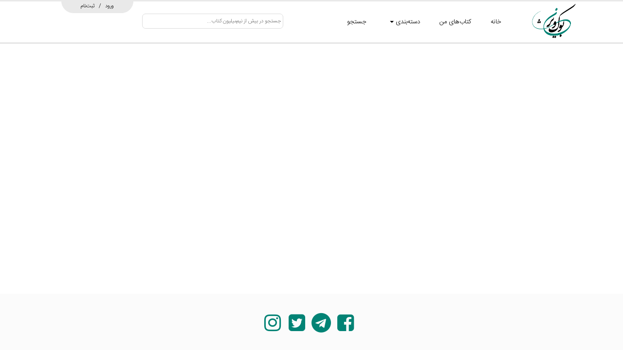

--- FILE ---
content_type: text/html; charset=utf-8
request_url: http://www.bookvision.ir/BookList.aspx?n=101211&fa=%EF%BF%BD%EF%BF%BD%EF%BF%BD%EF%BF%BD%EF%BF%BD%EF%BF%BD%EF%BF%BD%EF%BF%BD%EF%BF%BD%EF%BF%BD%EF%BF%BD&q=p
body_size: 21253
content:


<!DOCTYPE html>

<html xmlns="http://www.w3.org/1999/xhtml">
<head><meta charset="utf-8" /><title>
	BookVision | بوک ویژن
</title><meta name="robots" content="index, follow" /><meta name="revisit-after" content="1 day" /><meta name="viewport" content="width=device-width, initial-scale=1.0" /><link href="Assets/Plugins/fontawesome/font-awesome.min.css" rel="stylesheet" /><link href="Assets/Plugins/jqueryui/jquery-ui.min.css" rel="stylesheet" /><link href="Assets/Styles/Base.css?b" rel="stylesheet" />
	<script src="Assets/Plugins/jquery/jquery-1.12.4.min.js"></script>
	<script src="Assets/Plugins/jqueryui/jquery-ui.min.js"></script>
	<script src="Assets/Plugins/jquery/jquery.autocomplete.min.js"></script>
	<script src="Assets/Scripts/wb.panel.min.js"></script>
	<script src="Assets/Scripts/listview.min.js"></script>
	<script src="Assets/Scripts/wb.stickylayer.min.js"></script>
	<script src="Assets/Scripts/wwb15.min.js"></script>
	<script src="Assets/Scripts/global.js"></script>
	<link rel="shortcut icon" href="favicon.ico" type="image/x-icon" /><link rel="icon" href="favicon.ico" type="image/x-icon" />
	
	<link href="Assets/Styles/BookList.css" rel="stylesheet" />


	<!-- Global site tag (gtag.js) - Google Analytics -->
	<script async src="https://www.googletagmanager.com/gtag/js?id=UA-162083264-1"></script>
	
	<!-- Google Tag Manager -->
<script>(function(w,d,s,l,i){w[l]=w[l]||[];w[l].push({'gtm.start':
new Date().getTime(),event:'gtm.js'});var f=d.getElementsByTagName(s)[0],
j=d.createElement(s),dl=l!='dataLayer'?'&l='+l:'';j.async=true;j.src=
'https://www.googletagmanager.com/gtm.js?id='+i+dl;f.parentNode.insertBefore(j,f);
})(window,document,'script','dataLayer','GTM-M6TXTVX');</script>
<!-- End Google Tag Manager -->
	
	<script>
		window.dataLayer = window.dataLayer || [];
		function gtag() { dataLayer.push(arguments); }
		gtag('js', new Date());

		gtag('config', 'UA-162083264-1');
	</script>

</head>
<body>
	<form method="post" action="./BookList.aspx?n=101211&amp;fa=%ufffd%ufffd%ufffd%ufffd%ufffd%ufffd%ufffd%ufffd%ufffd%ufffd%ufffd&amp;q=p" onsubmit="javascript:return WebForm_OnSubmit();" id="ctl01">
<div class="aspNetHidden">
<input type="hidden" name="__EVENTTARGET" id="__EVENTTARGET" value="" />
<input type="hidden" name="__EVENTARGUMENT" id="__EVENTARGUMENT" value="" />
<input type="hidden" name="__VIEWSTATE" id="__VIEWSTATE" value="KZeDXzn5IfJMA6G/+Sod8zsyo8XoPVyDA2ueMlxLcn9mBYo9bscJsBdUDo+/Q4Khc3xHiqZDiTENk7IjJJggDt5rZ/RgThctfcID0r9dJdFm7RKqsX621/Zdd8n7FI26ByV1QFgb5qXuBigFUlH3bMDJZHWwYReFjz5SaMqzl2Z12dhhs7IPv2EBrGbbBdqbTzU5amJ1MZ5eiC1emRm+G/DDFEWyJikLfFeGWB05rtzLMO2MmHgRlZyf5AuBG9ym7vljsmxjG9pGAQ7BBLxNt8hZatPcejljou7LsvvyjPMfXwbiQEdNpjQV6b3h3cXrRsNEyo7QjQb+gpOaMDgaPkaeVb1A3KvJW2VFULAKp394UV8ZCsbuaUOp1KXD+3lEE7I2U7UpPgUeGxNK/z30p3QoZuC9nq/8jdCCnfU2pIq+Z9dxHssbD7yVcc0rJoSiMg31CFxCjm74tz9/JxvWlg==" />
</div>

<script type="text/javascript">
//<![CDATA[
var theForm = document.forms['ctl01'];
if (!theForm) {
    theForm = document.ctl01;
}
function __doPostBack(eventTarget, eventArgument) {
    if (!theForm.onsubmit || (theForm.onsubmit() != false)) {
        theForm.__EVENTTARGET.value = eventTarget;
        theForm.__EVENTARGUMENT.value = eventArgument;
        theForm.submit();
    }
}
//]]>
</script>


<script src="/WebResource.axd?d=pynGkmcFUV13He1Qd6_TZOqfY1U6kw3a0ctfJ9vNDV8cIxJHH_Pbef4rZlDOgiO1rDMq0EtGjqTT4npg9B-1tg2&amp;t=636776850783889403" type="text/javascript"></script>


<script src="/ScriptResource.axd?d=nv7asgRUU0tRmHNR2D6t1Iv86a6EzLEcKnd9zWaDOiLVbrPBU1qPHGecivLrn3hWFwe7mUt3TmZWRTToXNKd_QxRD5EVDxmaIRaGnTZX0fA8SaqwZa300B5gEXjmXSqmtUPVO0b7bHY9zgtAZo5kbQ2&amp;t=6e962c21" type="text/javascript"></script>
<script src="/ScriptResource.axd?d=D9drwtSJ4hBA6O8UhT6CQosYLQce4hstLCFe_h1kG2s4FWUcjHUfaAnq0mq_NO3avmqTJ0QvqYBwVnSg5FIIrLn9kGH8DPHzVQd35wLATc10EZDETquSunUu7xp74UR723xYhyKkIGHBAb_49fgCDuaTCOSrEpimkVqHjDKGqHY1&amp;t=ffffffff999c3159" type="text/javascript"></script>
<script type="text/javascript">
//<![CDATA[
if (typeof(Sys) === 'undefined') throw new Error('ASP.NET Ajax client-side framework failed to load.');
//]]>
</script>

<script src="/ScriptResource.axd?d=JnUc-DEDOM5KzzVKtsL1tS7AGgrFk17RYzVy3ugwIloSqVyUg9BCI9jQFxJmeZJiVv8C5tT1tl1I5iOK9hfpQNduRyu9_ZRnJyovuJLA2TZff-Cmv7d5wAu74fQqAfmzJgRNabxaAOZfQKbdSggJbcOSvPZzReHFQy_UXLuYyItLNlKoDspffe70Z2tg3vI00&amp;t=ffffffff999c3159" type="text/javascript"></script>
<script type="text/javascript">
//<![CDATA[
function WebForm_OnSubmit() {
if (typeof(ValidatorOnSubmit) == "function" && ValidatorOnSubmit() == false) return false;
return true;
}
//]]>
</script>

<div class="aspNetHidden">

	<input type="hidden" name="__VIEWSTATEGENERATOR" id="__VIEWSTATEGENERATOR" value="0074AA57" />
	<input type="hidden" name="__EVENTVALIDATION" id="__EVENTVALIDATION" value="GQ627YNyUFoHbXQsDQbASBwm7eyO02PI6v9hCFfkIn+p/uV4uBLCHQ51qiSIA3DySD/y9VomwvNAoqKazsd/konh7wlw6iXtugTt87xEXU8b5NvmB1wnYXc/NMHUAhuWbrLDPH3L+P4v+wUZYjXkDqL8ZwTc9hF8bvUsvuaiKF6nxrrimbupjmLTwLNS8EfCJIr9DxJV4oEbznAoNUlBvK5oEjQpF9alx3leHqsYDMo3U2JFjnIR5mLXzlR3yXSgQigiJpW5/Yk9dFGfX4/3ALrWpyFRXJNfaN/BJDYnoRhlhN/txfVoUF5JEKyB5aQlj4NkKyrCvVfmF1aNu9NwamXr13zetgBs0IXBCqPeNhcdEU0XoBcVrEJtGdLJg5jZ" />
</div>
		
		<!-- Google Tag Manager (noscript) -->
<noscript><iframe src="https://www.googletagmanager.com/ns.html?id=GTM-M6TXTVX"
height="0" width="0" style="display:none;visibility:hidden"></iframe></noscript>
<!-- End Google Tag Manager (noscript) -->
		
		<script type="text/javascript">
//<![CDATA[
Sys.WebForms.PageRequestManager._initialize('ctl00$ScriptManager', 'ctl01', ['tctl00$upLogin','upLogin','tctl00$upRegister','upRegister','tctl00$upPnlCaptchaRegister','upPnlCaptchaRegister'], [], [], 90, 'ctl00');
//]]>
</script>

		<div id="wb_header">
			<div class="headContainer">
				<div id="headerTop">
					<header>
						<div id="pnlLogin" class="user-ribbon">
	
							<a href="#" onclick="ShowLogin();return false;">ورود </a>
							/
						<a href="#" onclick="ShowRegister();return false;">ثبت‌نام</a>
						
</div>
						<div class="col-1">
							<a class="btn-nav btn-link visible-xs-inline-block"><i class="fa fa-bars"></i></a>
							<div id="pnlLogo" class="logo-container">
	
								<a href="Home.aspx">
									<img src="Assets/Images/BookVisionLogo.png" height="80" /></a>
							
</div>
						</div>
						<div id="pnlMenu" class="col-2">
							<ul class="top-nav">
								<li>
									<a href="Home.aspx">خانه</a>
								</li>
								<li>
									<a href="MyLibrary.aspx">کتاب‌های من</a>
								</li>
								<li>
									<a href="#" class="submenu">دسته‌بندی <b class="arrow-down"></b></a>
									<!--Genre.aspx-->
									<ul class="top-nav-sub">
										<li class="multicol"><a href="BookList.aspx?g=1">ادبیات ایران</a></li>
										<li class="multicol"><a href="BookList.aspx?g=2">ادبیات جهان</a></li>
										<li class="multicol"><a href="BookList.aspx?g=3">داستان ایران</a></li>
										<li class="multicol"><a href="BookList.aspx?g=4">داستان جهان</a></li>
										<li class="multicol"><a href="BookList.aspx?g=5">روان‌شناسی</a></li>
										<li class="multicol"><a href="BookList.aspx?g=6">علمی</a></li>
										<li class="multicol"><a href="BookList.aspx?g=7">سیاسی</a></li>
										<li class="multicol"><a href="BookList.aspx?g=8">تاریخ ایران</a></li>
										<li class="multicol"><a href="BookList.aspx?g=9">تاریخ جهان</a></li>
										<li class="multicol"><a href="BookList.aspx?g=10">اقتصاد</a></li>
										<li class="multicol"><a href="BookList.aspx?g=11">فلسفه</a></li>
										<li class="multicol"><a href="BookList.aspx?g=12">دین و مذهب</a></li>
										<li class="multicol"><a href="BookList.aspx?g=13">هنر</a></li>
										<li class="multicol"><a href="BookList.aspx?g=14">تئاتر و سینما</a></li>
										<li class="multicol"><a href="BookList.aspx?g=15">کودک و نوجوان</a></li>
										<li class="multicol"><a href="BookList.aspx?g=16">آموزشی</a></li>
									</ul>
									
								</li>
								<li>
									<a href="Search.aspx">جستجو</a>
								</li>
								<li class="hidden">
									<a href="ReviewList.aspx">نقدها</a>
								</li>
								
							</ul>
						</div>
						<div id="pnlSearch" class="col-3">
							<div id="relDiv" style="position: relative;">
								<span class="spinner"><i class="fa fa-spinner fa-spin"></i></span>
								<input name="ctl00$txtAutoSearch" type="text" id="txtAutoSearch" spellcheck="false" placeholder="جستجو در بیش از نیم‌میلیون کتاب..." />
							</div>
							<div class="autocomplete-suggestions" style="position: absolute; display: none; max-height: 300px; z-index: 9999;"></div>
							
						</div>
						
					</header>
				</div>
			</div>
		</div>
		<input type="hidden" name="ctl00$hfUserId" id="hfUserId" />
		<div style="min-height: 500px;">
			
	<div id="wb_LayoutGrid2">
		<div id="LayoutGrid2">
			<div class="row">
				<div class="col-1">
				</div>
			</div>
		</div>
	</div>
	<div id="wb_LayoutGrid5">
		<div id="LayoutGrid5">
			<div class="row">
				<div class="col-1">
				</div>
			</div>
		</div>
	</div>
	<div id="wb_galleryPhotoGrid">
		<div id="galleryPhotoGrid">
			<div class="row">
				<div class="col-1">
					<div id="wb_Heading1">
						<h1 id="Heading1">
							<span id="lblTitle"></span>
						</h1>
					</div>
					<div style="display: block; width: 500px !important; margin: 0px auto;">
						
					</div>
					<div id="wb_gallery">
						<div id="gallery">
							<div class="thumbnails">
								
								
							</div>
						</div>
					</div>
				</div>
			</div>
		</div>
	</div>


		</div>
		<div id="dlgLogin" class="dlg" onkeypress="javascript:return WebForm_FireDefaultButton(event, &#39;btnLogin&#39;)">
	
			<div id="upLogin">
		
					<p class="validateTips"></p>
					<div id="pnlDlgLogin">
			
						<input name="ctl00$txtMobileLogin" type="text" maxlength="100" id="txtMobileLogin" class="text" placeholder="شماره تلفن همراه یا پست الکترونیک (ایمیل)" />
						<span id="ctl13" style="color:Red;visibility:hidden;">*</span>
						<input name="ctl00$txtPassLogin" type="password" maxlength="20" id="txtPassLogin" class="text" placeholder="کلمه عبور" />
						<span id="ctl14" style="color:Red;visibility:hidden;">*</span>
						<div class="hidden" style="float: right;">
							
						</div>
						<input type="hidden" name="ctl00$hfShowCaptcha" id="hfShowCaptcha" value="0" />
						
					
		</div>
					
					<div class="row" style="width: 100%; text-align: center;">
						<span id="lblMessageLogin" style="color:Red;display: block; min-height: 27px; margin-bottom: 3px; text-align: center; clear: both;"></span>
					</div>
					<div class="row">
						
						
						<input type="submit" name="ctl00$btnLogin" value="ورود" onclick="javascript:WebForm_DoPostBackWithOptions(new WebForm_PostBackOptions(&quot;ctl00$btnLogin&quot;, &quot;&quot;, true, &quot;login&quot;, &quot;&quot;, false, false))" id="btnLogin" class="btn" />
						<input onclick="ShowObjectWithEffect('dlgLogin', 0, 'fade', 500); return false;" class="btn-def" type="submit" name="" value="انصراف" />
						
					</div>
				
	</div>
		
</div>

		<div id="dlgRegister" class="dlg">
			<div id="upRegister">
	
					<div onkeypress="javascript:return WebForm_FireDefaultButton(event, &#39;btnRegister&#39;)">
		
						<input type="hidden" name="ctl00$hfCheckOtp" id="hfCheckOtp" value="0" />
						<p class="validateTips"></p>
						<div id="pnlRegister">
			
							<input name="ctl00$txtMobile" type="tel" maxlength="20" id="txtMobile" class="text onlyDigiByLeadingZero" placeholder="شماره تلفن همراه" />
							<span id="ctl21" style="color:Red;visibility:hidden;">*</span>
							<input name="ctl00$txtEmail" type="email" maxlength="100" id="txtEmail" class="text" placeholder="پست الکترونیک (ایمیل)" />
							<span id="ctl22" style="color:Red;visibility:hidden;">*</span>
							<input name="ctl00$txtPass" type="password" maxlength="20" id="txtPass" class="text" placeholder="کلمه عبور" />
							<span id="ctl23" style="color:Red;visibility:hidden;">*</span>
						
		</div>
						<div id="pnlCaptchaRegister" class="row" style="width: 100%; clear: both;">
			
							<div id="upPnlCaptchaRegister">
				
									<div style="width: 40%; float: right;">
										<input name="ctl00$txtCaptchaRegister" type="text" maxlength="6" id="txtCaptchaRegister" class="text" autocomplete="off" placeholder="عبارت امنیتی" />
										<span id="ctl25" style="color:Red;visibility:hidden;">*</span>
									</div>
									<div style="width: 60%; float: right;">
										<img id="imgCaptchaRegister" src="Handlers/Captcha.ashx?639050920632043042" alt="عبارت امنیتی" style="width:70%;display: inline;" />
										<input type="image" name="ctl00$btnRefreshCaptchaRegister" id="btnRefreshCaptchaRegister" title="برای تغییر عبارت امنیتی کلیک نمایید" src="Assets/Images/arrow_refresh.png" alt="تغییر عبارت امنیتی" style="height: 32px; width: 32px;" />
									</div>
								
			</div>
						
		</div>
						
						<div class="row" style="width: 100%; text-align: center; padding: 10px;">
							<span id="lblMessageRegister" style="color:Red;display: block; min-height: 27px; margin-bottom: 3px; text-align: center; clear: both;"></span>
						</div>
						<div class="row">
							
							<span id="ctl28" style="visibility:hidden;"></span>
							<span id="ctl29" style="visibility:hidden;"></span>
							<span id="ctl30" style="visibility:hidden;"></span>
							<input type="submit" name="ctl00$btnRegister" value="ثبت نام" onclick="javascript:WebForm_DoPostBackWithOptions(new WebForm_PostBackOptions(&quot;ctl00$btnRegister&quot;, &quot;&quot;, true, &quot;reg&quot;, &quot;&quot;, false, false))" id="btnRegister" class="btn" />
							
							<input onclick="ShowObjectWithEffect('dlgRegister', 0, 'fade', 500); return false;" class="btn-def" type="submit" name="" value="انصراف" />
							
						</div>
					
	</div>
				
</div>
		</div>

		<div id="wb_footer">
			<div id="footer">
				<div class="row">
					<div class="col-1">
						<div id="wb_icnFooter1">
							<a href="https://www.facebook.com/bookvision_ir">
								<div id="icnFooter1"><i class="fa fa-facebook-square"></i></div>
							</a>
						</div>
						<div id="wb_icnFooter2">
							<a href="#">
								<div id="icnFooter2"><i class="fa fa-telegram"></i></div>
							</a>
						</div>
						<div id="wb_icnFooter3">
							<a href="https://twitter.com/bookvision_ir">
								<div id="icnFooter3"><i class="fa fa-twitter-square"></i></div>
							</a>
						</div>
						<div id="wb_icnFooter4">
							<a href="https://www.instagram.com/bookvision_ir">
								<div id="icnFooter4"><i class="fa fa-instagram"></i></div>
							</a>
						</div>
						<div id="wb_lblFooterHeading">
							<h1 id="lblFooterHeading">بوک ویژن</h1>
						</div>
						<div id="wb_lblFooterText1">
							<span id="wb_uid8">به هیچ نهاد یا سازمانی وابسته نیست و به صورت خصوصی اداره می‌شود.</span>
						</div>
						<div id="wb_mnuFooter">
							<ul role="menubar">
								<li class="firstmain">
									<a role="menuitem" class="mnuFooter-effect" href="Contact.aspx" target="_self">تماس با ما</a>
								</li>
								<li>
									<a role="menuitem" class="mnuFooter-effect" href="About.aspx" target="_self">درباره ما</a>
								</li>
								<li>
									<a role="menuitem" class="mnuFooter-effect" href="Genre.aspx" target="_self">دسته‌بندی کتاب‌ها</a>
								</li>
								<li>
									<a role="menuitem" class="mnuFooter-effect" href="Home.aspx" target="_self">خانه</a>
								</li>
							</ul>
						</div>
						<div id="wb_lblFooterText2">
							<span id="wb_uid9">Copyright © 2021 Bookvision.ir&nbsp; All Rights Reserved</span>
						</div>
					</div>
				</div>
			</div>
		</div>
	
<script type="text/javascript">
//<![CDATA[
var Page_Validators =  new Array(document.getElementById("ctl13"), document.getElementById("ctl14"), document.getElementById("ctl21"), document.getElementById("ctl22"), document.getElementById("ctl23"), document.getElementById("ctl25"), document.getElementById("ctl28"), document.getElementById("ctl29"), document.getElementById("ctl30"));
//]]>
</script>

<script type="text/javascript">
//<![CDATA[
var ctl13 = document.all ? document.all["ctl13"] : document.getElementById("ctl13");
ctl13.controltovalidate = "txtMobileLogin";
ctl13.focusOnError = "t";
ctl13.errormessage = "*";
ctl13.validationGroup = "login";
ctl13.evaluationfunction = "RequiredFieldValidatorEvaluateIsValid";
ctl13.initialvalue = "";
var ctl14 = document.all ? document.all["ctl14"] : document.getElementById("ctl14");
ctl14.controltovalidate = "txtPassLogin";
ctl14.focusOnError = "t";
ctl14.errormessage = "*";
ctl14.validationGroup = "login";
ctl14.evaluationfunction = "RequiredFieldValidatorEvaluateIsValid";
ctl14.initialvalue = "";
var ctl21 = document.all ? document.all["ctl21"] : document.getElementById("ctl21");
ctl21.controltovalidate = "txtMobile";
ctl21.focusOnError = "t";
ctl21.errormessage = "*";
ctl21.validationGroup = "reg";
ctl21.evaluationfunction = "RequiredFieldValidatorEvaluateIsValid";
ctl21.initialvalue = "";
var ctl22 = document.all ? document.all["ctl22"] : document.getElementById("ctl22");
ctl22.controltovalidate = "txtEmail";
ctl22.focusOnError = "t";
ctl22.errormessage = "*";
ctl22.validationGroup = "reg";
ctl22.evaluationfunction = "RequiredFieldValidatorEvaluateIsValid";
ctl22.initialvalue = "";
var ctl23 = document.all ? document.all["ctl23"] : document.getElementById("ctl23");
ctl23.controltovalidate = "txtPass";
ctl23.focusOnError = "t";
ctl23.errormessage = "*";
ctl23.validationGroup = "reg";
ctl23.evaluationfunction = "RequiredFieldValidatorEvaluateIsValid";
ctl23.initialvalue = "";
var ctl25 = document.all ? document.all["ctl25"] : document.getElementById("ctl25");
ctl25.controltovalidate = "txtCaptchaRegister";
ctl25.errormessage = "*";
ctl25.validationGroup = "reg";
ctl25.evaluationfunction = "RequiredFieldValidatorEvaluateIsValid";
ctl25.initialvalue = "";
var ctl28 = document.all ? document.all["ctl28"] : document.getElementById("ctl28");
ctl28.controltovalidate = "txtMobile";
ctl28.validationGroup = "reg";
ctl28.evaluationfunction = "CustomValidatorEvaluateIsValid";
ctl28.clientvalidationfunction = "validationMobile";
var ctl29 = document.all ? document.all["ctl29"] : document.getElementById("ctl29");
ctl29.controltovalidate = "txtEmail";
ctl29.validationGroup = "reg";
ctl29.evaluationfunction = "CustomValidatorEvaluateIsValid";
ctl29.clientvalidationfunction = "validationEmail";
var ctl30 = document.all ? document.all["ctl30"] : document.getElementById("ctl30");
ctl30.controltovalidate = "txtPass";
ctl30.validationGroup = "reg";
ctl30.evaluationfunction = "CustomValidatorEvaluateIsValid";
ctl30.clientvalidationfunction = "validationPass";
//]]>
</script>


<script type="text/javascript">
//<![CDATA[

var Page_ValidationActive = false;
if (typeof(ValidatorOnLoad) == "function") {
    ValidatorOnLoad();
}

function ValidatorOnSubmit() {
    if (Page_ValidationActive) {
        return ValidatorCommonOnSubmit();
    }
    else {
        return true;
    }
}
        
document.getElementById('ctl13').dispose = function() {
    Array.remove(Page_Validators, document.getElementById('ctl13'));
}

document.getElementById('ctl14').dispose = function() {
    Array.remove(Page_Validators, document.getElementById('ctl14'));
}

document.getElementById('ctl21').dispose = function() {
    Array.remove(Page_Validators, document.getElementById('ctl21'));
}

document.getElementById('ctl22').dispose = function() {
    Array.remove(Page_Validators, document.getElementById('ctl22'));
}

document.getElementById('ctl23').dispose = function() {
    Array.remove(Page_Validators, document.getElementById('ctl23'));
}

document.getElementById('ctl25').dispose = function() {
    Array.remove(Page_Validators, document.getElementById('ctl25'));
}

document.getElementById('ctl28').dispose = function() {
    Array.remove(Page_Validators, document.getElementById('ctl28'));
}

document.getElementById('ctl29').dispose = function() {
    Array.remove(Page_Validators, document.getElementById('ctl29'));
}

document.getElementById('ctl30').dispose = function() {
    Array.remove(Page_Validators, document.getElementById('ctl30'));
}
//]]>
</script>
</form>
</body>
</html>


--- FILE ---
content_type: text/css
request_url: http://www.bookvision.ir/Assets/Styles/BookList.css
body_size: 6796
content:
#wb_LayoutGrid5 {
   background-color: transparent;
   background-image: none;
   border: 0px solid #CCCCCC;
   box-sizing: border-box;
   clear: both;
   display: table;
   margin: 0;
   position: relative;
   table-layout: fixed;
   text-align: center;
   width: 100%;
}
#LayoutGrid5 {
   box-sizing: border-box;
   margin-left: auto;
   margin-right: auto;
   padding: 0px 15px 0px 15px;
}
#LayoutGrid5 > .row {
   margin-left: -15px;
   margin-right: -15px;
}
#LayoutGrid5 > .row > .col-1 {
   box-sizing: border-box;
   font-size: 0px;
   min-height: 1px;
   padding-left: 15px;
   padding-right: 15px;
   position: relative;
}
#LayoutGrid5 > .row > .col-1 {
   float: left;
}
#LayoutGrid5 > .row > .col-1 {
   background-color: transparent;
   background-image: none;
   border: 0px solid #FFFFFF;
   text-align: center;
   width: 100%;
}
#LayoutGrid5:before,
#LayoutGrid5:after,
#LayoutGrid5 .row:before,
#LayoutGrid5 .row:after {
   content: " ";
   display: table;
}
#LayoutGrid5:after,
#LayoutGrid5 .row:after {
   clear: both;
}
@media (max-width: 480px) {
#LayoutGrid5 > .row > .col-1 {
   float: none;
   width: 100%  !important;
}
}
#wb_galleryPhotoGrid {
   background-color: transparent;
   background-image: none;
   border: 0px solid #CCCCCC;
   box-sizing: border-box;
   clear: both;
   display: table;
   margin: 0;
   position: relative;
   table-layout: fixed;
   text-align: center;
   width: 100%;
}
#galleryPhotoGrid {
   box-sizing: border-box;
   margin-left: auto;
   margin-right: auto;
   max-width: 1140px;
   padding: 25px 15px 25px 15px;
}
#galleryPhotoGrid > .row {
   margin-left: -15px;
   margin-right: -15px;
}
#galleryPhotoGrid > .row > .col-1 {
   box-sizing: border-box;
   font-size: 0px;
   min-height: 1px;
   padding-left: 15px;
   padding-right: 15px;
   position: relative;
}
#galleryPhotoGrid > .row > .col-1 {
   float: left;
}
#galleryPhotoGrid > .row > .col-1 {
   background-color: transparent;
   background-image: none;
   border: 0px solid #FFFFFF;
   text-align: center;
   width: 100%;
}
#galleryPhotoGrid:before,
#galleryPhotoGrid:after,
#galleryPhotoGrid .row:before,
#galleryPhotoGrid .row:after {
   content: " ";
   display: table;
}
#galleryPhotoGrid:after,
#galleryPhotoGrid .row:after {
   clear: both;
}
@media (max-width: 480px) {
#galleryPhotoGrid > .row > .col-1 {
   float: none;
   width: 100%  !important;
}
}
#gallery {
   box-sizing: border-box;
   display: table;
   font-size: 0;
   height: 100%;
   margin: 0;
   table-layout: fixed;
   width: 100%;
}
#gallery .thumbnails {
   margin: 0;
}
#gallery .thumbnail {
   box-sizing: border-box;
   float: left;
   min-height:300px;
   padding: 10px 10px 10px 10px;
   position: relative;
   text-align: center;
   vertical-align: top;
   width: 16.66666667%;
}
@media (max-width: 480px) {
#gallery .thumbnail {
   width: 70%;
   padding-left: 60px;
}
}
#gallery .frame {
   background-color: #fff;
   border: 1px #DDDDDD solid;
   border-radius: 4px;
   padding: 4px;
   min-height:300px;
}
#gallery .caption {
   color: #000000;
   font-family: IRANSans;
   font-size: 17px;
   font-weight: bold;
   margin: 0;
   padding: 8px 0px 8px 0px;
   position: relative;
   text-align: right;
   text-decoration: none;
}
#gallery .description {
   color: #696969;
   font-size: 13px;
   font-style: normal;
   font-weight: normal;
   text-align: right;
}
#gallery .thumbnail img {
   border-width: 0;
   box-sizing: border-box;
   display: block;
   height: auto;
   max-width: 100%;
   width: 100%;
   height:250px;
}
#gallery .clearfix:before,
#gallery .clearfix:after,
#gallery .thumbnails:before,
#gallery .thumbnails:after {
   content: " ";
   display: table;
}
#gallery .clearfix:after,
#gallery .thumbnails:after {
   clear: both;
}
#gallery .visible-col6 {
   display: block;
}
#wb_Heading1 {
   background-color: transparent;
   background-image: none;
   border: 0px solid #000000;
   box-sizing: border-box;
   margin: 0;
   padding: 0px 0px 20px 0px;
   text-align: center;
}
#Heading1 {
   color: #000000;
   font-family: IRANSans;
   font-size: 24px;
   font-weight: bold;
   margin: 0;
   text-align: center;
}
#wb_LayoutGrid1 {
   background-color: transparent;
   background-image: none;
   border: 0px solid #CCCCCC;
   box-sizing: border-box;
   clear: both;
   display: table;
   margin: 0;
   position: relative;
   table-layout: fixed;
   text-align: center;
   width: 100%;
}
#LayoutGrid1 {
   box-sizing: border-box;
   margin-left: auto;
   margin-right: auto;
   padding: 15px 15px 50px 15px;
}
#LayoutGrid1 > .row {
   margin-left: -15px;
   margin-right: -15px;
}
#LayoutGrid1 > .row > .col-1,
#LayoutGrid1 > .row > .col-2,
#LayoutGrid1 > .row > .col-3 {
   box-sizing: border-box;
   font-size: 0px;
   min-height: 1px;
   padding-left: 15px;
   padding-right: 15px;
   position: relative;
}
#LayoutGrid1 > .row > .col-1,
#LayoutGrid1 > .row > .col-2,
#LayoutGrid1 > .row > .col-3 {
   float: left;
}
#LayoutGrid1 > .row > .col-1 {
   background-color: transparent;
   background-image: none;
   border: 0px solid #FFFFFF;
   text-align: center;
   width: 25%;
}
#LayoutGrid1 > .row > .col-2 {
   background-color: transparent;
   background-image: none;
   border: 0px solid #FFFFFF;
   text-align: center;
   width: 50%;
}
#LayoutGrid1 > .row > .col-3 {
   background-color: transparent;
   background-image: none;
   border: 0px solid #FFFFFF;
   text-align: center;
   width: 25%;
}
#LayoutGrid1:before,
#LayoutGrid1:after,
#LayoutGrid1 .row:before,
#LayoutGrid1 .row:after {
   content: " ";
   display: table;
}
#LayoutGrid1:after,
#LayoutGrid1 .row:after {
   clear: both;
}
@media (max-width: 480px) {
#LayoutGrid1 > .row > .col-1,
#LayoutGrid1 > .row > .col-2,
#LayoutGrid1 > .row > .col-3 {
   float: none;
   width: 100%  !important;
}
}
#wb_uid1 {
   color: #000000;
}
#wb_uid0 {
   color: #000000;
}
#wb_gallery {
   display: inline-block;
   width: 100%;
   z-index: 5;
}
#wb_Heading1 {
   display: inline-block;
   width: 100%;
   z-index: 4;
}
.container {
   color: white;
   position: relative;
   text-align: center;
}
.bottom-left {
   bottom: 8px;
   left: 16px;
   position: absolute;
}
.top-left {
   left: 16px;
   position: absolute;
   top: 8px;
}
.top-right {
   position: absolute;
   right: 16px;
   top: 8px;
}
.bottom-right {
   bottom: 8px;
   position: absolute;
   right: 16px;
}
.centered {
   left: 50%;
   position: absolute;
   top: 50%;
   transform: translate(-50%, -50%);
}


--- FILE ---
content_type: application/javascript
request_url: http://www.bookvision.ir/Assets/Scripts/wb.stickylayer.min.js
body_size: 2220
content:
/* jQuery Sticky Layer Plugin for WYSIWYG Web Builder 15 - Copyright Pablo Software solutions 2019 - http://www.wysiwygwebbuilder.com */
(function(f){f.fn.stickylayer=function(e){return this.each(function(){f.stickylayer(this,e)})};f.stickylayer=function(e,b){var a={orientation:1,position:[0,0],delay:0,keepOriginalPos:!1};$obj=f(e);b&&(a=f.extend(a,b));a.top=$obj.offset().top;a.left=$obj.offset().left;if(0==a.delay&&5>a.orientation&&!a.keepOriginalPos)switch($obj.css("position","fixed"),a.orientation){case 1:$obj.css("left",a.position[0]);$obj.css("top",a.position[1]);break;case 2:$obj.css("left","auto");$obj.css("right",a.position[0]); $obj.css("top",a.position[1]);break;case 3:$obj.css("left","auto");$obj.css("top","auto");$obj.css("right",a.position[0]);$obj.css("bottom",a.position[1]);break;case 4:$obj.css("top","auto"),$obj.css("left",a.position[0]),$obj.css("bottom",a.position[1])}else{$obj.css("position","absolute");f.stickylayer.updatePosition($obj,a);var c="scroll."+$obj.attr("id")+" resize."+$obj.attr("id");a.id=$obj.attr("id");jQuery(window).bind(c,a,function(){$obj=f("#"+a.id);f.stickylayer.updatePosition($obj,a)})}}; f.stickylayer.updatePosition=function(e,b){0<b.delay&&e.stop();var a=jQuery(window),c=a.scrollLeft(),d=a.scrollTop();switch(b.orientation){case 1:c+=b.position[0];d+=b.position[1];break;case 2:c=c+a.width()-e.outerWidth()-b.position[0];d+=b.position[1];break;case 3:c=c+a.width()-e.outerWidth()-b.position[0];d=d+a.height()-e.outerHeight()-b.position[1];break;case 4:c+=b.position[0];d=d+a.height()-e.outerHeight()-b.position[1];break;case 5:c=c+(a.width()-e.outerWidth())/2+b.position[0];d+=b.position[1]; break;case 6:c=c+a.width()-e.outerWidth()-b.position[0];d=d+(a.height()-e.outerHeight())/2+b.position[1];break;case 7:c=c+(a.width()-e.outerWidth())/2+b.position[0];d=d+a.height()-e.outerHeight()-b.position[1];break;case 8:c+=b.position[0];d=d+(a.height()-e.outerHeight())/2+b.position[1];break;case 9:c=c+(a.width()-e.outerWidth())/2+b.position[0],d=d+(a.height()-e.outerHeight())/2+b.position[1]}b.keepOriginalPos&&b.left>c&&(c=b.left);b.keepOriginalPos&&b.top>d&&(d=b.top);0<b.delay?e.animate({left:c, top:d},b.delay):e.css({left:c+"px",top:d+"px"})}})(jQuery);

--- FILE ---
content_type: application/javascript
request_url: http://www.bookvision.ir/Assets/Scripts/global.js
body_size: 14900
content:
/// <reference path="libs/jquery-1.9.1-vsdoc.js" />

function OnlyNumeric(val, event, bLeadingZero) {
	//console.info('event.keyCode', event.keyCode);
	if (val == '' && ((event.keyCode == 4) || (!bLeadingZero && (event.keyCode == 48 || event.keyCode == 96)))) { // 48 and 96 is 0
		event.preventDefault();
	}
	else {
		// Allow: backspace, delete, tab, escape, enter and .
		if ($.inArray(event.keyCode, [46, 8, 9, 27, 13]) !== -1 || //, 190]) !== -1 ||
			// Allow: Ctrl+A
            (event.keyCode == 65 && event.ctrlKey === true) ||
			// Allow: home, end, left, right
            (event.keyCode >= 35 && event.keyCode <= 39)) {
			// let it happen, don't do anything
			return;
		}
		else {
			// Ensure that it is a number and stop the keypress
			if (event.shiftKey || (event.keyCode < 48 || event.keyCode > 57) && (event.keyCode < 96 || event.keyCode > 105)) {
				event.preventDefault();
			}
		}
	}
}

function ConvertDigitsToPersian() {
	$('.pDigi').each(function () {
		var txt = $(this).text().replace(/\d/g, function (v) {
			return String.fromCharCode(v.charCodeAt(0) + 0x06C0);
		});
		$(this).text(txt);
	});
}

$.fn.SepDigits = function () {
	return this.each(function () {
		$(this).text($(this).text().replace(/(\d)(?=(\d\d\d)+(?!\d))/g, "$1,"));
	})
}

//function SetActiveHeaderMenu(name) {
//	//console.info('name', name);
//	$('#pnlMenu .top-nav li').removeClass('active');
//	$('#pnlMenu .top-nav li[id$=' + name + ']').addClass('active');
//	//console.info('name2', $('a[name=' + name + ']').parent());
//}

//function SetActiveMenu(name) {
//	//console.info('name', name);
//	$('#menu li').removeClass('active');
//	$('a[name=' + name + ']').parent().addClass('active');
//	//console.info('name2', $('a[name=' + name + ']').parent());
//}

function bindDate() {
	//console.info('e.bindDate', $('input[id$=txtSdate]').length);
	//if ($('input[id$=txtDate]').length > 0) {
	//	$('input[id$=txtDate]').blur();
	//}
	//console.info('input.AmibDate.length', $('input.AmibDate').length);
	//console.info('input.AmibDate', $('input.AmibDate'));
	if ($('input.AmibDate').length > 0) {
		$('input.AmibDate').blur();
	}
}

var emailRegex, tips;
emailRegex = /^[a-zA-Z0-9.!#$%&'*+\/=?^_`{|}~-]+@[a-zA-Z0-9](?:[a-zA-Z0-9-]{0,61}[a-zA-Z0-9])?(?:\.[a-zA-Z0-9](?:[a-zA-Z0-9-]{0,61}[a-zA-Z0-9])?)*$/;

function updateTips(t) {
	tips
	  .text(t)
	  .addClass("ui-state-highlight");
	setTimeout(function () {
		tips.removeClass("ui-state-highlight", 1500);
	}, 500);
}

function checkLength(o, n, min, max) {
	//console.info('min - max', min + " - " + max);
	if (max == 0) {
		if (o.val().length < min) {
			o.addClass("ui-state-error");
			updateTips("حداقل طول رشته  " + n + " " + min + " کاراکتر باشد.");
			return false;
		}
		else {
			return true;
		}
	}
	else if (o.val().length > max || o.val().length < min) {
		o.addClass("ui-state-error");
		updateTips("طول رشته  " + n + " باید بین " + min + " و " + max + " کاراکتر باشد.");
		return false;
	} else {
		return true;
	}
}

function checkRegexp(o, regexp, n) {
	if (!(regexp.test(o.val()))) {
		o.addClass("ui-state-error");
		updateTips(n);
		return false;
	} else {
		return true;
	}
}

function validationMobile(sender, args) {
	var mobile = $("#txtMobile");

	args.IsValid = false;
	var valid = true;

	valid = valid && checkLength(mobile, "شماره تلفن همراه", 11, 0);
	valid = valid && checkRegexp(mobile, /^[0][9][0-9]{9,9}$/, "شماره همراه نامعتبر");	// [+]*[(]{0,1}[0-9]{1,4}[)]{0,1}[-\s\./0-9]

	if (valid) {
		if (tips.text().length > 0) {
			updateTips('');
		}
		args.IsValid = true;
	}
	//console.info('args.IsValid m', args.IsValid);
}

function validationEmail(sender, args) {
	var email = $("#txtEmail");

	args.IsValid = false;
	var valid = true;

	valid = valid && checkLength(email, "پست الکترونیک (ایمیل)", 6, 0); // 100
	valid = valid && checkRegexp(email, emailRegex, "ایمیل نامعتبر. "); // ، مثال name@domain.ir
	
	if (valid) {
		if (tips.text().length > 0) {
			updateTips('');
		}
		args.IsValid = true;
	}
	//console.info('args.IsValid e', args.IsValid);
}

function validationPass(sender, args) {
	var password = $("#txtPass");
	//console.info('sender id', $(sender).attr('id'));
	if ($(sender).attr('id') == "cvNew")
	{
		password = $("#txtPassNew");
	}
	//console.info('password', password);

	args.IsValid = false;
	var valid = true;

	valid = valid && checkLength(password, "کلمه عبور", 5, 20);

	valid = valid && checkRegexp(password, /^([0-9a-zA-Z])+$/, "کاراکترهای مجاز کلمه عبور : a-z 0-9");

	if (valid) {
		if (tips.text().length > 0) {
			updateTips('');
		}
		args.IsValid = true;
	}
	//console.info('validationPass args.IsValid p', args.IsValid);
}

function validationPassRepeat(sender, args) {
	var passNewRepeat = $('#txtPassNewRepeat'); // $(sender).prev()
	var passwordNew = $("#txtPassNew");

	args.IsValid = false;
	var valid = true;

	valid = valid && checkLength(passNewRepeat, "تکرار کلمه عبور", 5, 20);
	if (valid) {
		if (passNewRepeat.val() == passwordNew.val()) {
			args.IsValid = true;
			if (tips.text().length > 0) {
				updateTips('');
			}
		}
		else {
			valid = false;
			passNewRepeat.addClass("ui-state-error");
			updateTips("کلمه عبور جدید و تکرار آن یکسان نمی باشد");
		}
	}
	//console.info('validationPassRepeat args.IsValid p', args.IsValid);
}

function timerCountDown() {
	if ($('#lblTimer').length > 0 && $('#lblTimer').text() != '') {
		var seconds = parseInt($('#lblTimer').text());
		//console.info('seconds', seconds);
		if (seconds > 0) {
			$('#lblTimer').text(seconds - 1);
			setTimeout("timerCountDown()", 1000);
		}
	}
}

function ShowLogin() {
	$("#txtMobileLogin").val('');
	$("#txtPassLogin").val('');
	$('#lblMessageLogin').text('');

	ShowObject('dlgLogin', 1);
}

function ShowRegister() {
	$("#txtMobile").val('');
	$("#txtEmail").val('');
	$("#txtPass").val('');
	$('#lblMessageRegister').text('');

	if ($('#btnBackToRegister').length > 0 && $('#lblTimer').length == 0) {
		$('#btnBackToRegister').click();
	}

	ShowObject('dlgRegister', 1);
}

function ShowChangePass() {
	$("#txtPassCurrent").val('');
	$("#txtPassNew").val('');
	$('#txtPassNewRepeat').val('');

	console.info('dlgChangePass', $('dlgChangePass'));

	ShowObject('dlgChangePass', 1);
}

function setSubMenu() {
	if ($(window).width() >= 768) {
		//$(".top-nav").show(0);
		$('.top-nav-sub').css('display', '');
		$('.top-nav a.submenu').next('ul').removeClass('showSubNav');
		$('.top-nav a.submenu').unbind().hover(function () {
			//$('.top-nav .arrow-down').parent('a').next('ul').addClass('showSubNav');
			if (!$(this).next('ul').hasClass('showSubNav')) {
				$(this).next('ul').addClass('showSubNav');
			}
		}, function () {
		});

		$('.top-nav-sub').unbind().hover(function () {
		}, function () {
			if ($(this).hasClass('showSubNav')) {
				$(this).removeClass('showSubNav');
			}
		});
	}
	else {
		//console.info('767', $('.top-nav a.submenu').next('ul').attr('class'));
		if (!$('.top-nav a.submenu').next('ul').hasClass('showSubNav')) {
			$('.top-nav a.submenu').next('ul').addClass('showSubNav');
		}
		//console.info('767 - 2', $('.top-nav a.submenu').next('ul').attr('class'));
		$('.top-nav a.submenu').next('ul').hide();
		$('.top-nav a.submenu').unbind().click(function () {
			if ($(this).next('ul').is(':visible')) {
				$(this).next('ul').hide();
			}
			else {
				$(this).next('ul').show();
			}
		});
	}
}

function showCommentPopup(parentId) {
	//$('.txtComentbox').val("");
	$('#layerCommentPopup input[id$=hfReplyParentId]').val(parentId);
	ShowObject('layerCommentPopup', 1);
}

function copyToClipboard(element) {
	var $temp = $("<input>"); //  class='hidden'
	$("body").append($temp);
	$temp.val($(element).text()).select();
	document.execCommand("copy");
	$temp.remove();
}

function init() {
	//console.info('init', $(this));

	$(".btn-nav").click(function () {
		//$(".top-nav").toggleClass("show");
		$(".top-nav").slideToggle();
	});

	setSubMenu();
	$(window).resize(function () {
		setSubMenu();
	});

	$("a[href*='#header']").click(function (event) {
		event.preventDefault();
		$('html, body').stop().animate({ scrollTop: $('#wb_header').offset().top }, 600, 'easeOutCirc');
	});

	//console.info('pnlLogin height', $('#pnlLogin').height()); // Test

	tips = $(".validateTips");
	if ($("#dlgRegister").length > 0) {
		$("#dlgRegister").stickylayer({ orientation: 9, position: [0, 0], delay: 500 });
	}
	if ($("#dlgLogin").length > 0) {
		$("#dlgLogin").stickylayer({ orientation: 9, position: [0, 0], delay: 500 });
	}
	if ($("#dlgChangePass").length > 0) {
		$("#dlgChangePass").stickylayer({ orientation: 9, position: [0, 0], delay: 500 });
	}

	if ($("#ListView1").length > 0) {
		$("#ListView1").listview({ inset: false });
	}
	if ($("#ListView2").length > 0) {
		$("#ListView2").listview({ inset: false });
	}
	if ($("#PanelMenu1").length > 0) {
		$("#PanelMenu1").panel({ animate: true, animationDuration: 200, animationEasing: 'linear', dismissible: true, display: 'push', position: 'left', toggle: true });
	}
	//$("#wb_mnuHeader ul li a").click(function (event) {
	//	$("#wb_mnuHeader input").prop("checked", false);
	//});
	$("#FlipSwitch1").change(function () {
		if ($('#FlipSwitch1').is(':checked')) {
			ShowObjectWithEffect('wb_PhotoGallery2', 1, '', 0);
	}
		if (!$('#FlipSwitch1').is(':checked')) {
			ShowObjectWithEffect('wb_PhotoGallery2', 0, '', 0);
	}
	});
	$("#FlipSwitch1").trigger('change');

		//$("img.lazyload").lazyload();

	$("input.onlyDigi").keydown(function (event) {
		//console.info('onlyDigi', $(this));
		OnlyNumeric($(this).val(), event, false);
	});

	$("input.onlyDigiByLeadingZero").keydown(function (event) {
		//console.info('onlyDigiByLeadingZero', $(this));
		OnlyNumeric($(this).val(), event, true);
	});

	$('input[type=text].preventSubmit').keydown(function (event) {
		//onsole.info('this', $(this));console.info('event', event);
		if (event.keyCode == 13) {
			event.preventDefault();
			return false;
		}
		return true;
	});

	$('.copyClipBoard').click(function () {
		//console.info('bbb', $(this));
		copyToClipboard($(this));
		//alert("Copied the text: " + $(this).text());
	});

	//$('body').children().hover(function () { console.info('a', $(this).attr('id')); });

	if ($('input[type=file].newUI').length > 0) {
		//console.info('change', $('input[type=file].newUI'));
		$('input[type=file].newUI').unbind('change').on('change', function () {
			$('span[id$=lblMessageExcel]').text('');
			var fullPath = $(this).val();
			//console.info('fullPath', fullPath);
			if (fullPath.length > 0) {
				var startIndex = (fullPath.indexOf('\\') >= 0 ? fullPath.lastIndexOf('\\') : fullPath.lastIndexOf('/'));
				var filename = fullPath.substring(startIndex);
				if (filename.indexOf('\\') === 0 || filename.indexOf('/') === 0) {
					filename = filename.substring(1);
				}
			}
			if (filename.length > 50) {
				filename = "..." + filename.substring(filename.length - 47, filename.length);
			}
			//console.info('filename', filename);
			//$(this).parent('span').text('فایل: ' + filename);
			$('#fileUploadName').text('فایل: ' + filename);
		});
	}

	$('.spinner').hide();
	if ($('input[id$=txtAutoSearch]').length > 0) {
		//console.info('txtAutoSearch', $('input[id$=txtAutoSearch]'));
		//$('input[id$=txtAutoSearch]').on('paste', function (e) {
		//	//console.info('paste', e);
		//	setTimeout(function () {
		//		$('input[id$=txtAutoSearch]').trigger('autocomplete');
		//	}, 10);
		//});

		$('input[id$=txtAutoSearch]').devbridgeAutocomplete({ // .unbind()
			serviceUrl: "../Handlers/AutoSearch.ashx",
			type: 'POST',
			dataType: 'json',
			minChars: 3,
			triggerSelectOnValidInput: false,
			onSearchStart: function (params) {
				$('.spinner').show();
				//console.info('s params', params);
				$('input[id$=txtAutoSearch]').data('q', params.query);
			},
			onSearchComplete: function(e) {
				$('.spinner').hide();
			},
			transformResult: function (response) {
				//$('.spinner').hide();
				//console.info('response', response);
				//var jsonobj = $.parseJSON(response);
				//console.info('jsonobj', jsonobj);
				if (response != '0') {
					return {
						suggestions: $.map(response, function (dataItem) {
							//console.info('dataItem', dataItem);
						return { value: dataItem.value, data: dataItem.data };
					}) };
				}
				else {
					//window.open("Home.aspx", "_self");
					window.location.replace("Search.aspx?q=" + $('input[id$=txtAutoSearch]').data('q'));
				}
			},
			onSelect: function (suggestion) {
				//console.info('sel suggestion', suggestion);
				setTimeout(function () {
					if (suggestion.data == '0') {
						$('#txtAutoSearch').val($('input[id$=txtAutoSearch]').data('q'));
						window.location.replace("Search.aspx?q=" + $('input[id$=txtAutoSearch]').data('q'));
					}
					else {
						window.location.replace("Book.aspx?id=" + suggestion.data);
					}
				}, 10);
			}
		});

		$('input[id$=txtAutoSearch]').keydown(function (event) {
			if (event.keyCode == 13) {
				window.location.replace("Search.aspx?q=" + $('input[id$=txtAutoSearch]').val());
				return false;
			}
			return true;
		});
	}

	//console.info('screen.width', screen.width); // TODO . when window resize, do this
	if (screen.width < 769) {
		$('body table.grid').each(function () {
			var grid = $(this);
			if (grid.find('thead tr:nth-child(1) th').length > 0) {
				var columnsCount = grid.find('thead tr:nth-child(1) th').length;
				var count = 1;
				grid.find(' > tbody > tr:not(.pagination-ys) > td').each(function () {
					if (count > columnsCount) {
						count = 1;
				}
					var txt = $(this).html().trim();
					if (txt.length > 0) {
						var headerTxt = grid.find('th:nth-child(' + count + ')').html().replace('<br>', '\n');
						$(this).attr('data-title', headerTxt);
						$(this).css('text-align', 'center');
						$(this).css('width', '100%');
				}
					count++;
				});
		}
		});
	}
}

function GlobalEndRequestHandler(sender, args) {
	init();
}

$(function () {
	//console.info('load page');
	init();
	if (typeof (Sys) !== 'undefined') {
		Sys.WebForms.PageRequestManager.getInstance().add_endRequest(GlobalEndRequestHandler);
		//Sys.WebForms.PageRequestManager.getInstance().add_initializeRequest(InitializeRequest);
	}
});


--- FILE ---
content_type: application/javascript
request_url: http://www.bookvision.ir/Assets/Scripts/listview.min.js
body_size: 3214
content:
(function(e,x){e.widget("ui.listview",e.extend({options:{theme:null,countTheme:null,dividerTheme:null,icon:"carat-r",splitIcon:"carat-r",splitTheme:null,corners:!0,shadow:!0,inset:!1},_create:function(){var a;a=""+(this.options.inset?" ui-listview-inset":"");this.options.inset&&(a+=this.options.corners?" ui-corner-all":"",a+=this.options.shadow?" ui-shadow":"");this.element.addClass(" ui-listview"+a);this.element.parent().addClass("ui-widget");this.refresh(!0)},_findFirstElementByTagName:function(a,
c,b,e){var d={};for(d[b]=d[e]=!0;a;){if(d[a.nodeName])return a;a=a[c]}return null},_addThumbClasses:function(a){var c,b,l=a.length;for(c=0;c<l;c++)b=e(this._findFirstElementByTagName(a[c].firstChild,"nextSibling","img","IMG")),b.length&&e(this._findFirstElementByTagName(b[0].parentNode,"parentNode","li","LI")).addClass(b.hasClass("ui-li-icon")?"ui-li-has-icon":"ui-li-has-thumb")},_getChildrenByTagName:function(a,c,b){var l=[],d={};d[c]=d[b]=!0;for(a=a.firstChild;a;)d[a.nodeName]&&l.push(a),a=a.nextSibling;
return e(l)},_getAttr:function(a,c){var b;(a=a.jquery?a[0]:a)&&a.getAttribute&&(b=a.getAttribute("data-"+c));try{b="true"===b?!0:"false"===b?!1:"null"===b?null:+b+""===b?+b:rbrace.test(b)?JSON.parse(b):b}catch(e){}return b},_beforeListviewRefresh:e.noop,_afterListviewRefresh:e.noop,refresh:function(a){var c,b,l,d,h,g,f,t,m,u,n,p=this.options,k=this.element,v=!!e.nodeName(k[0],"ol");b=k.attr("start");var q={},w=k.find(".ui-li-count"),r=this._getAttr(k[0],"counttheme")||this.options.countTheme,r=r?
"ui-body-"+r:"ui-body-inherit";p.theme&&k.addClass("ui-group-theme-"+p.theme);v&&(b||0===b)&&(b=parseInt(b,10)-1,k.css("counter-reset","listnumbering "+b));this._beforeListviewRefresh();n=this._getChildrenByTagName(k[0],"li","LI");b=0;for(l=n.length;b<l;b++){d=n.eq(b);h="";if(a||0>d[0].className.search(/\bui-li-static\b|\bui-li-divider\b/))f=this._getChildrenByTagName(d[0],"a","A"),g="list-divider"===this._getAttr(d[0],"role"),t=d.attr("value"),c=this._getAttr(d[0],"theme"),f.length&&0>f[0].className.search(/\bui-btn\b/)&&
!g?(c=this._getAttr(d[0],"icon"),g=!1===c?!1:c||p.icon,f.removeClass("ui-link"),c="ui-state-default ui-btn",1<f.length?(h="ui-li-has-alt",g=f.last(),m=(m=this._getAttr(g[0],"theme")||p.splitTheme||this._getAttr(d[0],"theme",!0))?" ui-btn-"+m:"",u=this._getAttr(g[0],"icon")||this._getAttr(d[0],"icon")||p.splitIcon,m="ui-btn ui-icon ui-icon-"+u+m,g.attr("title",e.trim(g.getEncodedText())).addClass(m).empty(),f=f.first()):g&&(c+=" ui-btn-icon-right ui-icon-"+g),f.addClass(c),this._hoverable(f),this._focusable(f)):
g?(this._getAttr(d[0],"theme"),h="ui-li-divider ui-widget-header",d.attr("role","heading")):0>=f.length&&(h="ui-li-static ui-widget-content ui-body-"+(c?c:"inherit")),v&&t&&(f=parseInt(t,10)-1,d.css("counter-reset","listnumbering "+f));q[h]||(q[h]=[]);q[h].push(d[0])}for(h in q)e(q[h]).addClass(h);w.each(function(){e(this).closest("li").addClass("ui-li-has-count")});r&&w.not("[class*='ui-body-']").addClass(r);this._addThumbClasses(n);this._addThumbClasses(n.find(".ui-btn"));this._afterListviewRefresh();
k.removeClass("ui-first-child ui-last-child");n.eq(0).addClass("ui-first-child").end().last().addClass("ui-last-child")}}))})(jQuery);